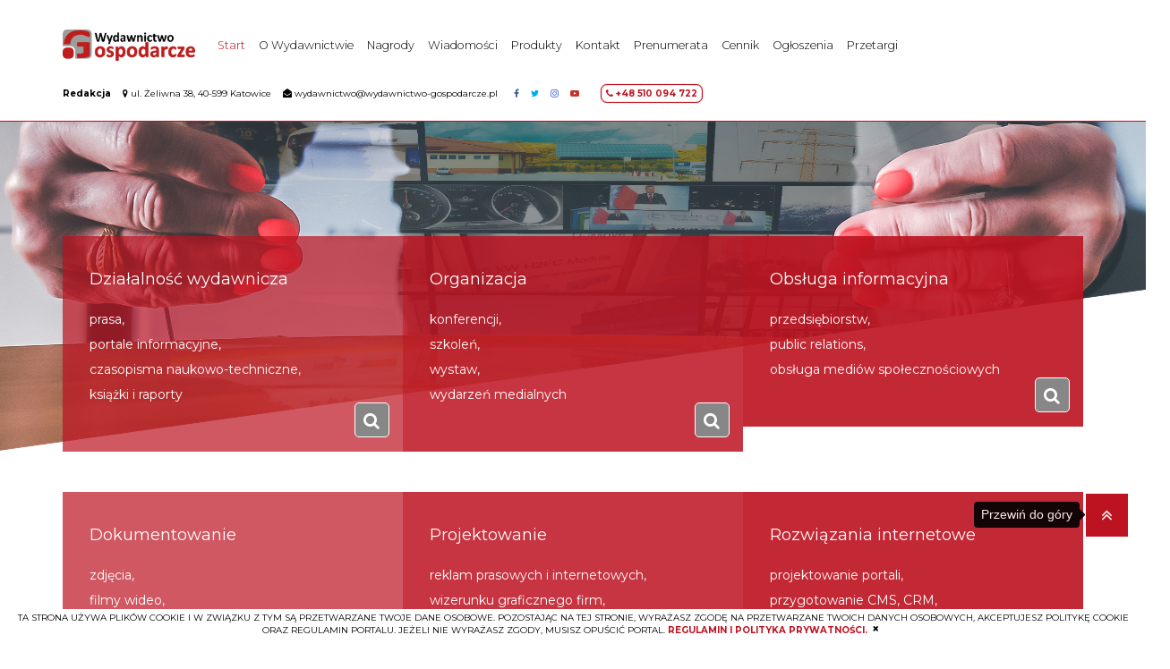

--- FILE ---
content_type: text/html; charset=UTF-8
request_url: https://wydawnictwo-gospodarcze.pl/
body_size: 7667
content:


<!DOCTYPE html>
<html lang="en">
<head>
<title>Wydawnictwo Gospodarcze Sp z o.o.</title>
<meta charset="utf-8">
<meta http-equiv="X-UA-Compatible" content="IE=edge">
<meta name="robots" content="index, follow" />
<meta content="wydawnictwo-gospodarcze.pl - Wydawnictwo Gospodarcze, wcześniej Wydawnictwo Górnicze, wyspecjalizowane jest we wszechstronnym opracowywaniu wszelkich publikacji książkowych lub czasopism zarówno tych o wysokim poziomie merytorycznym, przede wszystkim z zakresu górnictwa, jak i publikacji o charakterze popularnonaukowym. Redaguje i prowadzi portale branżowe." name="description">
<meta name="keywords" content="Wydawnictwo Gospodarcze, Wydawnictwo Górnicze, Katowice, Śląsk, prasa, media, książki, kalendarze, edycja, wydawanie, publikacje, portale, branżowe">

<meta http-equiv="Cache-Control" content="no-cache, no-store, must-revalidate" />
<meta http-equiv="Pragma" content="no-cache" />
<meta http-equiv="Expires" content="-1" />

<base href="https://wydawnictwo-gospodarcze.pl">
<link rel="shortcut icon" href="./img/favicon.png" type="image/x-icon"/>
<meta name="viewport" content="width=device-width, initial-scale=1">
<link rel="stylesheet" type="text/css" href="./styles/bootstrap-4.1.2/bootstrap.min.css">
<link href="./plugins/font-awesome-4.7.0/css/font-awesome.min.css" rel="stylesheet" type="text/css">
<link rel="stylesheet" type="text/css" href="./plugins/OwlCarousel2-2.2.1/owl.carousel.css">
<link rel="stylesheet" type="text/css" href="./plugins/OwlCarousel2-2.2.1/owl.theme.default.css">
<link rel="stylesheet" type="text/css" href="./plugins/OwlCarousel2-2.2.1/animate.css">
<link href="./plugins/colorbox/colorbox.css" rel="stylesheet" type="text/css">
<link rel="stylesheet" type="text/css" href="./styles/main_styles.css?v=5.6">
<link rel="stylesheet" type="text/css" href="./styles/responsive.css?v=1.8">


<script src="./js/jquery-3.2.1.min.js"></script>
<link rel="stylesheet" href="./styles/jquery.fancybox.css?v=1.4" />
<script src="./js/jquery.fancybox.js"></script>
<script async src="https://pagead2.googlesyndication.com/pagead/js/adsbygoogle.js"></script>

<style>
.modal-open .modal {
    display: flex!important;
    align-items: center!important;
    .modal-dialog {
        flex-grow: 1;
    }
}
.modal-content {
background: none;
border: none;
margin: none;
text-align: center;
}
</style>
<style>
.fancybox-navigation .fancybox-button {
    height: 38px;
    opacity: 1;
    padding: 6px;
    position: absolute !important;
    top: 50% !important;
    z-index: 9999 !important;
    width: 38px;
    display: none;
}
.fancybox-content {
	min-width: 75%;
}
</style>
<style>
.popupDiv {
/*margin: 15px !important;*/
height: 100%;
box-sizing: border-box !important;
}
.popupDiv > div {
/*text-transform: uppercase;*/
}
</style>
<style>
.alert-dismissible .close {
color: #000 !important;
}
.boxes {
margin-top: -180px;
}
.about_container {
margin-top: 80px;
}
.blog {
margin-top: 80px;
}
#covid {
display: none;
	border-radius: 7px;
	border: solid 1px #bd1220;
	background-color: #bd1220;
	box-sizing: border-box !important;
	box-shadow: 0 0 1px 0 #bd1220 inset, 0 0 1px 0 #bd1220; padding: 2px 5px 2px 5px; margin-top: 3px;
	font-weight: bold;
}
.cookie-message {
    text-transform: uppercase;
    padding: 5px;
    font-size: 10px;
    line-height: 10px;
}
.back-to-top {
    cursor: pointer;
    position: fixed;
    bottom: 50px;
    right: 20px;
    background-color: #bd1220;
    color: #fff !important;
    z-index: 999999 !important;
    border-radius: 0px !important;
    -webkit-border-radius: 0px !important;
}
@media only screen and (max-width: 991px) {
	.alert {
	margin-bottom: 0px !important;
	}
	.alert_text {
	margin-bottom: 0px !important;
	padding-right: 15px !important;
	}
	#alert-box {
	width: 100%;
	background-color: lightgray !important;
	border-radius: 0px !important;
	border: none !important;
	padding: 10px 10px !important;
	}
	.alert-text {
	font-size: 8px; color: #000;
	line-height: 150%;
	margin-bottom: 0px !important;
	padding-right: 25px !important;
	}
	.alert-dismissible {
	padding: .75rem 1.25rem !important;
	}
	.alert-dismissible .close {
	position: absolute;
	top: 0;
	right: 0;
	padding: 5px;
	color: #000 !important;
	}
	#covid {
	margin-top: 3px;
	margin-left: 10px;
	/*float: left;*/
	}
	.back-to-top {
	bottom: 120px;
	}
	.footer {
				padding-bottom: 140px;
			}
}
@media only screen and (min-width: 992px) {
	#alert-box {
	width: 100%; background-color: lightgray !important;
	border-radius: 0px !important;
	border: none !important;
	margin-bottom: 0px;
	padding: 10px 10px !important;
	}
	.alert-text {
	font-size: 10px; color: #000;
	margin-bottom: 0px !important;
	padding-right: 25px !important;
	}
	#covid {
	margin-top: 3px;
	float: right;
	}
	.footer {
				padding-bottom: 50px;
			}
}
@media only screen and (max-width: 768px) {
	.boxes {
	margin-top: -320px !important;
	}
	.phone-header {
	margin-top: 1rem!important;
	margin-left: 0rem !important;
	}
}

.portfolio-thumb {
width: 100px; height: auto; border: 1px solid lightgray; float: left; padding: 2px; box-sizing: border-box; margin-bottom: 5px; margin-right: 5px;
}
.about_container {
	margin-top: 10px !important;
	}
</style>
<script>
	$(document).ready(function(){
	    $(window).scroll(function () {
		    if ($(this).scrollTop() > 50) {
			$('#back-to-top').fadeIn();
		    } else {
			$('#back-to-top').fadeOut();
		    }
		});
		// scroll body to 0px on click
		$('#back-to-top').click(function () {
		    $('#back-to-top').tooltip('hide');
		    $('body,html').animate({
			scrollTop: 0
		    }, 800);
		    return false;
		});
		
		$('#back-to-top').tooltip('show');

	});
	</script>
<script>
function showCovidInfoButton() {
	var x = document.getElementById("covid");

	
	x.style.display = "inline-block";
	x.className += "animated fadeInUp";
	
	document.cookie = 'covid=showCovidInfoButton; path=/';
	$('.boxes').css('margin-top','-270px');
	$('.about_container ').css('margin-top','0px');
	$('.blog ').css('margin-top','0px');
} 
</script>
<script>
function hideCovidInfoButton() {
	var x = document.getElementById("covid");

	
	x.style.display = "none";
	document.cookie = 'covid=hideCovidInfoButton; path=/';
	location.reload();
	
} 
</script>
<link href='./vendor/nprogress/nprogress.css' rel='stylesheet' />
<script src='./vendor/nprogress/nprogress.js'></script>
<script data-ad-client="ca-pub-8490388553957320" async src="https://pagead2.googlesyndication.com/pagead/js/adsbygoogle.js"></script>
</head>

<body>

<script>
	$('body').show();
	$('.version').text(NProgress.version);
	NProgress.start();
	setTimeout(function() { NProgress.done(); $('.fade').removeClass('out'); }, 1000);

	$("#b-0").click(function() { NProgress.start(); });
	$("#b-40").click(function() { NProgress.set(0.4); });
	$("#b-inc").click(function() { NProgress.inc(); });
	$("#b-100").click(function() { NProgress.done(); });
</script>
<script>
$(document).ready(function() {
    $(".gallery a").fancybox({
    fitToView: false,
        minHeight: 0,
        minWidth: 0
    });
});

</script>
<style>
.adsbygoogle {
display: none !important;
}
</style>


<div class="super_container">
	
	<!-- Header -->

	<header class="header">
		<div class="container">
			<div class="row animated fadeInLeft">
				<div class="col">
				
					<div class="header_content d-flex flex-row align-items-center justify-content-start trans_400">
						<a href="./">
							<div class="logo d-flex flex-row align-items-center justify-content-start"><img style="height: 35px;" src="/img/logo.png" alt=""></div>
						</a>
						<nav class="main_nav">
							<ul class="d-flex flex-row align-items-center justify-content-start">
								<li class="active"><a href="/">Start</a></li>
								
																		
										<li class=" ">
																																	
											<a  href="/o-wydawnictwie">O&nbsp;Wydawnictwie</a>
											
																					</li>
																				
										<li class=" ">
																																	
											<a  href="/nagrody">Nagrody</a>
											
																					</li>
																				
										<li class=" ">
																																	
											<a  href="/wiadomosci">Wiadomości</a>
											
																					</li>
																				
										<li class=" ">
																																	
											<a  href="/produkty">Produkty</a>
											
																					</li>
																				
										<li class=" ">
																																	
											<a  href="/kontakt">Kontakt</a>
											
																					</li>
																				
										<li class=" ">
																																	
											<a  href="/prenumerata">Prenumerata</a>
											
																					</li>
																				
										<li class=" ">
																																	
											<a  href="/cennik">Cennik</a>
											
																					</li>
																				
										<li class=" ">
																																	
											<a  href="/ogloszenia">Ogłoszenia</a>
											
																					</li>
																				
										<li class=" ">
																																	
											<a  target="_blank" href="http://nettg.pl/przetargi">Przetargi</a>
											
																					</li>
																	</ul>
						</nav>
						
						
						
					</div>
					<div style="color: #000; position: relative; top: -20px; margin-top: 10px;font-size: 10px;">
						<ul style="display: inline;">
							<li style="display: inline; margin-right: 10px;"><strong>Redakcja</strong></li>
							<li style="display: inline; margin-right: 10px;"><i class="fa fa-map-marker"></i> ul. Żeliwna 38, 40-599 Katowice</li>
							<li style="display: inline; margin-right: 10px;"><i class="fa fa-envelope-open"></i> wydawnictwo@wydawnictwo-gospodarcze.pl</li>
							<li style="display: inline-block;">
												<a style="color: #3b5998; margin: 0px 5px 0px 5px;" data-placement="bottom" href="http://facebook.com/nettg/" title="Facebook"><i class="fa fa-facebook" aria-hidden="true"></i></a>
											</li>
											<li style="display: inline-block; margin: 0px 5px 0px 5px;">
												<a style="color: #00acee" data-placement="bottom" href="https://twitter.com/nettgpl" title="Twitter"><i class="fa fa-twitter" aria-hidden="true"></i></a>
											</li>
											<li style="display: inline-block;">
												<a style="color: #405DE6; margin: 0px 5px 0px 5px;" data-placement="bottom" href="https://www.instagram.com/nettg.pl/" title="instagram"><i class="fa fa-instagram" aria-hidden="true"></i>
												</a>
											</li>
											<li style="display: inline-block;">
												<a style="color: #c4302b; margin: 0px 5px 0px 5px;" data-placement="bottom" href="http://youtube.com/user/nettgpl" title="Youtube"><i class="fa fa-youtube-play" aria-hidden="true"></i>
												</a>
											</li>
											<li class="ml-3 phone-header" style="display: inline-block; border-radius: 7px;
	border: solid 1px #bd1220;
	box-sizing: border-box !important;
	box-shadow: 0 0 1px 0 #bd1220 inset, 0 0 1px 0 #bd1220; padding: 2px 5px 2px 5px; margin-top: 3px; font-weight: bold;">
												<a style="color: #FFF; cursor: pointer;"> 
												<i class="fa fa-phone" style="color: #bd1220" aria-hidden="true"></i>
												<div style="display: inline-block; color: #bd1220">+48 510 094 722</div>
												</a>
											</li>
											<li id="covid">
											<a style="color: #FFF; cursor: pointer;" onclick="hideCovidInfoButton();" title="pokaż powiadomienie dot. Covid-19">COVID-19 INFO</a>
											</li>
							
						</div>				
											
							
							
						</ul>
																							</div>
					
				</div>
				
			</div>
			
		</div>
	</header>

	<!-- Hamburger -->
	
	<div class="hamburger_bar trans_400 d-flex flex-row align-items-center justify-content-start animated fadeIn">
		<div class="hamburger">
			<div class="menu_toggle d-flex flex-row align-items-center justify-content-start">
				<span>menu</span>
				<div class="hamburger_container">
					<div class="menu_hamburger">
						<div class="line_1 hamburger_lines" style="transform: matrix(1, 0, 0, 1, 0, 0);"></div>
						<div class="line_2 hamburger_lines" style="visibility: inherit; opacity: 1;"></div>
						<div class="line_3 hamburger_lines" style="transform: matrix(1, 0, 0, 1, 0, 0);"></div>
					</div>
				</div>
			</div>
		</div>
	</div>

	<!-- Menu -->

	<div class="menu trans_800">
		<div class="menu_content d-flex flex-column align-items-center justify-content-center text-center">
			<ul>
														
										<li class=" ">
																																	
											<a href="/o-wydawnictwie">O&nbsp;Wydawnictwie</a>
											
																					</li>
														
										<li class=" ">
																																	
											<a href="/nagrody">Nagrody</a>
											
																					</li>
														
										<li class=" ">
																																	
											<a href="/wiadomosci">Wiadomości</a>
											
																					</li>
														
										<li class=" ">
																																	
											<a href="/produkty">Produkty</a>
											
																					</li>
														
										<li class=" ">
																																	
											<a href="/kontakt">Kontakt</a>
											
																					</li>
														
										<li class=" ">
																																	
											<a href="/prenumerata">Prenumerata</a>
											
																					</li>
														
										<li class=" ">
																																	
											<a href="/cennik">Cennik</a>
											
																					</li>
														
										<li class=" ">
																																	
											<a href="/ogloszenia">Ogłoszenia</a>
											
																					</li>
														
										<li class=" ">
																																	
											<a href="http://nettg.pl/przetargi">Przetargi</a>
											
																					</li>
							</ul>
		</div>
		<div class="menu_phone d-flex flex-row align-items-center justify-content-start">
			<i class="fa fa-phone" aria-hidden="true"></i>
				<span style="color: #bd1220">+48 510 094 722</span>
		</div>
		
		
	</div>
	
	

	

	

	

	

	<!-- Home -->

	<div class="home">
		<div class="background_image animated fadeIn" style="animation-delay: 0.25s; background-image:url(images/bg-home-3.jpg)"></div>
		<div class="overlay"></div>
		
	</div>

	<!-- Boxes -->

	<div class="boxes" style="margin-top: -240px;">
	
		<div class="container">
			<div class="row mb-4 pb-3">
	<div class="col">
		<div class="boxes_container d-flex flex-lg-row flex-column align-items-start justify-content-start">
			
			<div class="box animated fadeInDown">
				<div class="box_title">
					Działalność wydawnicza
				</div>
				<div class="box_text">
					<p>
                      prasa,<br />
                      portale informacyjne,<br />
                      czasopisma naukowo-techniczne,<br />
                      książki i raporty
                  	</p>
				</div>
				<div class="box_link_container">
					<a href="/dzialalnosc-wydawnicza" style="width: 50px; display: inline-block">
					<div class="box_link d-flex flex-column align-items-center justify-content-center trans_200">
						<div style="border: 1px solid #FFF">
							<i aria-hidden="true" class="fa fa-search" title="czytaj więcej"></i>
						</div>
					</div></a>
				</div>
			</div>
			<div class="box animated fadeInDown" style="animation-delay: .25s;">
				<div class="box_title">
					Organizacja
				</div>
				<div class="box_text">
					<p>
                      konferencji,<br />
                      szkoleń,<br /> 
                      wystaw,<br />
                      wydarzeń medialnych
                  	</p>
				</div>
				<div class="box_link_container">
					<a href="/organizacja" style="width: 50px; display: inline-block">
					<div class="box_link d-flex flex-column align-items-center justify-content-center trans_200">
						<div style="border: 1px solid #FFF">
							<i aria-hidden="true" class="fa fa-search" title="czytaj więcej"></i>
						</div>
					</div></a>
				</div>
			</div>
			<div class="box animated fadeInDown" style="animation-delay: .50s;">
				<div class="box_title">
					Obsługa informacyjna
				</div>
				<div class="box_text">
					<p>
                      przedsiębiorstw,<br />
                      public relations,<br />
                      obsługa mediów społecznościowych
					</p>
				</div>
				<div class="box_link_container">
					<a href="/obsluga-informacyjna" style="width: 50px; display: inline-block">
					<div class="box_link d-flex flex-column align-items-center justify-content-center trans_200">
						<div style="border: 1px solid #FFF">
							<i aria-hidden="true" class="fa fa-search" title="czytaj więcej"></i>
						</div>
					</div></a>
				</div>
			</div>
		</div>
		<div>
			<br>
		</div>
		<div class="mt-4 boxes_container d-flex flex-lg-row flex-column align-items-start justify-content-start">
			<div class="box animated fadeInDown" style="animation-delay: .75s;">
				<div class="box_title">
					Dokumentowanie
				</div>
				<div class="box_text">
					<p>
					zdjęcia,<br />
					filmy wideo,<br />
					nagrania dźwiękowe,<br /> 
					prezentacja na portalach
                  	</p>
				</div>
				<div class="box_link_container">
					<a href="/dokumentowanie" style="width: 50px; display: inline-block">
					<div class="box_link d-flex flex-column align-items-center justify-content-center trans_200">
						<div style="border: 1px solid #FFF">
							<i aria-hidden="true" class="fa fa-search" title="czytaj więcej"></i>
						</div>
					</div></a>
				</div>
			</div>
			<div class="box animated fadeInDown" style="animation-delay: 1.0s;">
				<div class="box_title">
					Projektowanie
				</div>
				<div class="box_text">
					<p>
                      reklam prasowych i internetowych,<br />
                      wizerunku graficznego firm,<br />
                      wizytówek i teczek firmowych
                  	</p>
				</div>
				<div class="box_link_container">
					<a href="/projektowanie" style="width: 50px; display: inline-block">
					<div class="box_link d-flex flex-column align-items-center justify-content-center trans_200">
						<div style="border: 1px solid #FFF">
							<i aria-hidden="true" class="fa fa-search" title="czytaj więcej"></i>
						</div>
					</div></a>
				</div>
			</div>
			<div class="box animated fadeInDown" style="animation-delay: 1.25s;">
				<div class="box_title">
					Rozwiązania internetowe
				</div>
				<div class="box_text">
					<p>
                      projektowanie portali,<br />
                      przygotowanie CMS, CRM,<br />
                      tworzenie systemów HR</p>
				</div>
				<div class="box_link_container">
					<a href="/rozwiazania-internetowe" style="width: 50px; display: inline-block">
					<div class="box_link d-flex flex-column align-items-center justify-content-center trans_200">
						<div style="border: 1px solid #FFF">
							<i aria-hidden="true" class="fa fa-search" title="czytaj więcej"></i>
						</div>
					</div></a>
				</div>
			</div>
		</div>
	</div>
</div>		</div>

		<div class="container" style="margin-top: 0px;">
			<div style="padding: 15px; background-color: rgba(255,255,255,0.5);">
				<div class="row">
					<div class="col-12 col-lg-6">
						<div style="padding: 15px;">
							<div style="margin-bottom: 15px;">
							<h6>W tym tygodniu w <span class="highlight">Trybunie Górniczej</span>:</h6>
							</div>
									<ul class="link-list black">
																				
											<li>
												<a target="_blank" href="https://nettg.pl/gornictwo/218221/wylicytuj-zjazd-do-serca-kopalni-i-bryle-wegla-z-wujka-gornictwo-gra-z-wosp">
												<i class="icon-chevron-right"></i> <img src="https://nettg.pl/img/favicon.png" style="height: 15px; margin-top: -3px;"> Wylicytuj zjazd do serca kopalni i bryłę węgla z Wujka. Górnictwo gra z WOŚP 
												</a>
											
											</li>
										
																				
											<li>
												<a target="_blank" href="https://nettg.pl/gornictwo/218218/budzet-wfosigw-katowice-2026-cwierc-miliard-zlotych-na-transformacje-slaska">
												<i class="icon-chevron-right"></i> <img src="https://nettg.pl/img/favicon.png" style="height: 15px; margin-top: -3px;"> Budżet WFOŚiGW Katowice 2026: Ćwierć miliard złotych na transformację Śląska 
												</a>
											
											</li>
										
																				
											<li>
												<a target="_blank" href="https://nettg.pl/gornictwo/218197/kolejna-tura-rozmow-o-planie-naprawczym-dla-jsw-to-ostatnia-szansa-na-porozumienie">
												<i class="icon-chevron-right"></i> <img src="https://nettg.pl/img/favicon.png" style="height: 15px; margin-top: -3px;"> Kolejna tura rozmów o planie naprawczym dla JSW. To ostatnia szansa na porozumienie? 
												</a>
											
											</li>
										
																				
											<li>
												<a target="_blank" href="https://nettg.pl/gornictwo/218099/towarzystwo-milosnikow-orzegowa-z-przytupem-wkroczylo-w-nowy-2026-rok">
												<i class="icon-chevron-right"></i> <img src="https://nettg.pl/img/favicon.png" style="height: 15px; margin-top: -3px;"> Ambasador z Orzegowa. Droga z Ekstraklasy do Bundesligi 
												</a>
											
											</li>
										
																				
											<li>
												<a target="_blank" href="https://nettg.pl/gornictwo/218103/druzyna-pozarnicza-kopalni-piast-ziemowit-wywalczyla-miejsce-na-podium-w-prestizowych-zawodach">
												<i class="icon-chevron-right"></i> <img src="https://nettg.pl/img/favicon.png" style="height: 15px; margin-top: -3px;"> Drużyna pożarnicza kopalni Piast-Ziemowit wywalczyła miejsce na podium w prestiżowych zawodach 
												</a>
											
											</li>
										
																				
											<li>
												<a target="_blank" href="https://nettg.pl/gornictwo/218104/jacek-korski-po-ludzku-zal-mi-pracownikow-tej-kopalni-choc-przyjeli-reguly-tej-gry">
												<i class="icon-chevron-right"></i> <img src="https://nettg.pl/img/favicon.png" style="height: 15px; margin-top: -3px;"> Jacek Korski: Po ludzku żal mi pracowników tej kopalni, choć przyjęli reguły tej gry 
												</a>
											
											</li>
										
																				
											<li>
												<a target="_blank" href="https://nettg.pl/gornictwo/217951/pieniadze-na-kopalnie-skoncza-sie-w-polowie-roku-trudne-miesiace-przed-spolkami-gorniczymi">
												<i class="icon-chevron-right"></i> <img src="https://nettg.pl/img/favicon.png" style="height: 15px; margin-top: -3px;"> Pieniądze na kopalnie skończą się w połowie roku? Trudne miesiące przed spółkami górniczymi 
												</a>
											
											</li>
										
																				
											<li>
												<a target="_blank" href="https://nettg.pl/gornictwo/217948/250-tysiecy-zlotych-za-odejscie-z-kopalni-ta-kwota-moglaby-przekonac-do-skorzystania-z-odpraw">
												<i class="icon-chevron-right"></i> <img src="https://nettg.pl/img/favicon.png" style="height: 15px; margin-top: -3px;"> 250 tysięcy złotych za odejście z kopalni? Ta kwota mogłaby przekonać do skorzystania z odpraw 
												</a>
											
											</li>
										
																				
											<li>
												<a target="_blank" href="https://nettg.pl/gornictwo/217960/modernizacja-walow-wisly-i-gostynki-nfosigw-dofinansuje-kluczowe-inwestycje-w-bieruniu-i-tychach">
												<i class="icon-chevron-right"></i> <img src="https://nettg.pl/img/favicon.png" style="height: 15px; margin-top: -3px;"> Modernizacja wałów Wisły i Gostynki. NFOŚiGW dofinansuje kluczowe inwestycje w Bieruniu i Tychach 
												</a>
											
											</li>
										
																				
											<li>
												<a target="_blank" href="https://nettg.pl/gornictwo/217958/wody-kopalniane-bardziej-slone-niz-baltyk-miliardy-na-ratunek-dla-polskich-rzek">
												<i class="icon-chevron-right"></i> <img src="https://nettg.pl/img/favicon.png" style="height: 15px; margin-top: -3px;"> Wody kopalniane bardziej słone niż Bałtyk? Miliardy na ratunek dla polskich rzek 
												</a>
											
											</li>
										
																				
											<li>
												<a target="_blank" href="https://nettg.pl/gornictwo/210372/zwyczaje-bozonarodzeniowe-na-slasku-sa-wyjatkowo-zroznicowane">
												<i class="icon-chevron-right"></i> <img src="https://nettg.pl/img/favicon.png" style="height: 15px; margin-top: -3px;"> Wokół świątecznego stołu. Zwyczaje bożonarodzeniowe i tradycje są dla nas bardzo ważne 
												</a>
											
											</li>
										
																			</ul>
						</div>			
					</div>	
					<div class="col-12 col-lg-6">
						<div style="padding: 15px;">	
							<div style="margin-bottom: 15px;">
							<h6>Czytaj <span class="highlight">Trybunę Górniczą</span>:</h6>
							</div>
									
								<div class="row">
																	
									<div class="col-lg-4 col-12">
									<a title="Trybuna Górnicza NR 03/2026" target="_blank" href="https://nettg.pl/premium/"><img src="https://nettg.pl/tmp/uploads/newspaper/2026/crop-300-400/03.jpg" style="width: 100%; border: 1px solid lightgray; margin-top: 5px;"></a>
									</div>
									
																	
									<div class="col-lg-4 col-12">
									<a title="Trybuna Górnicza NR 02/2026" target="_blank" href="https://nettg.pl/premium/"><img src="https://nettg.pl/tmp/uploads/newspaper/2026/crop-300-400/02.jpg" style="width: 100%; border: 1px solid lightgray; margin-top: 5px;"></a>
									</div>
									
																	
									<div class="col-lg-4 col-12">
									<a title="Trybuna Górnicza NR 1/2026" target="_blank" href="https://nettg.pl/premium/"><img src="https://nettg.pl/tmp/uploads/newspaper/2026/crop-300-400/1.jpg" style="width: 100%; border: 1px solid lightgray; margin-top: 5px;"></a>
									</div>
									
																</div>
								<div style="margin-top: 10px;">
								<h6><a target="_blank" href="https://nettg.pl/archiwum-tg">Wszystkie numery Trybuny Górniczej</a></h6>
								</div>
						</div>		
					</div>
				</div>
			</div>				
		</div>
		
		<div class="container">
			<div class="row">
				<div class="col-12 mb-3">
					<!-- 2021_wydawnictwo-gospodarcze.pl - news - col-12 (1170x200) -->
					<ins class="adsbygoogle"
					style="display:inline-block;width:100%;height:200px"
					data-ad-client="ca-pub-8490388553957320"
					data-ad-slot="7900775168"></ins>
					<script>
					(adsbygoogle = window.adsbygoogle || []).push({});
					</script>
				</div>
			</div>
		</div>	
				
			
		</div>	
	</div>
<!-- Footer -->

	<footer class="footer">
		<div class="container">
			<div class="row">
				<div class="col-lg-12">
					<div class="footer_container">
						<div class="footer_content">
							
							<nav class="footer_nav">
								<ul class="d-flex flex-sm-row flex-column align-items-sm-start align-items-center justify-content-center">
																		
										<li class=" ">
																																	
											<a href="/o-wydawnictwie">O&nbsp;Wydawnictwie</a>
											
																					</li>
																				
										<li class=" ">
																																	
											<a href="/nagrody">Nagrody</a>
											
																					</li>
																				
										<li class=" ">
																																	
											<a href="/wiadomosci">Wiadomości</a>
											
																					</li>
																				
										<li class=" ">
																																	
											<a href="/produkty">Produkty</a>
											
																					</li>
																				
										<li class=" ">
																																	
											<a href="/kontakt">Kontakt</a>
											
																					</li>
																				
										<li class=" ">
																																	
											<a href="/prenumerata">Prenumerata</a>
											
																					</li>
																				
										<li class=" ">
																																	
											<a href="/cennik">Cennik</a>
											
																					</li>
																				
										<li class=" ">
																																	
											<a href="/ogloszenia">Ogłoszenia</a>
											
																					</li>
																				
										<li class=" ">
																																	
											<a href="http://nettg.pl/przetargi">Przetargi</a>
											
																					</li>
																		</ul>
							</nav>
							<div class="newsletter_container">
								<div class="row">
									<div class="col-lg-6">
									<div>Wydawnictwo Gospodarcze Sp. z o.o.</div>
									<div><small>(dawniej Wydawnictwo Górnicze Sp. z o.o.)</small></div>
									<div>ul. Żeliwna 38</div>
									<div>40-599 Katowice</div>
									<div>+48 510 094 722</div>
									<div>wydawnictwo@wydawnictwo-gospodarcze.pl</div>
									<div>NIP 9540006146</div><br /><br />
									Grupa Kapitałowa <a href="http://www.holdingkw.pl/" target="_blank"><img style="height: 45px; " src="https://wydawnictwo-gospodarcze.pl/img/holding_kw.png"></a>
									<br /><br />
									

									
									</div>
									<div class="col-lg-6">
									<iframe src="https://www.google.com/maps/embed?pb=!1m18!1m12!1m3!1d3281.4240375787117!2d18.99410897727153!3d50.25938927155635!2m3!1f0!2f0!3f0!3m2!1i1024!2i768!4f13.1!3m3!1m2!1s0x4716ce6b87b9393d%3A0x27f59365ea8238ab!2s%C5%BBeliwna%2038%2C%2040-599%20Katowice!5e1!3m2!1spl!2spl!4v1766075746878!5m2!1spl!2spl" width="100%" height="200" frameborder="0" style="border:0;" allowfullscreen="" aria-hidden="false" tabindex="0"></iframe>
									</div>
								</div>
								<div class="row">
								<div class="col-lg-12 mb-3" style="margin-top: 10px;">
								<!-- 2021_wydawnictwo-gospodarcze.pl - news - col-12 (1170x200) #2 -->
								<ins class="adsbygoogle"
								style="display:inline-block;width:100%;height:200px"
								data-ad-client="ca-pub-8490388553957320"
								data-ad-slot="2237384944"></ins>
								<!--<script>
								(adsbygoogle = window.adsbygoogle || []).push({});
								</script>
								</div>-->
								
								<div class="col-lg-12 text-center">
								© Wydawnictwo Gospodarcze Sp. z o.o. 2020
								</div>
								</div>
								<a id="back-to-top" href="#" class="btn btn-lg back-to-top hidden-print" style="bottom: 120px;" role="button" title="Przewiń do góry" data-toggle="tooltip" data-placement="left"><i class="fa fa-angle-double-up"></i></a>
							</div>
							
						</div>
						
					</div>
				</div>
			</div>
		</div>
	</footer>
											<div class="row no-gutters" id="cookiealertbox" style="position: fixed; bottom: 0px; width: 100%; z-index: 999; padding: 0px; text-align: center;">
											<div class="col-lg-12 col-12">
											<div class="alert alert-warning alert-dismissible cookie-container" role="alert" style="margin-left: auto; margin-right: auto; margin-bottom: 0px; background-color: #FFF !important; color: #000; border: none; border-radius: 0px; padding: 0px; margin-top: 0px; margin-bottom: 0px; box-sizing: border-box !important; ">
												<div class="cookie-message">TA STRONA UŻYWA PLIKÓW COOKIE I W ZWIĄZKU Z TYM SĄ PRZETWARZANE TWOJE DANE OSOBOWE. POZOSTAJĄC NA TEJ STRONIE, WYRAŻASZ ZGODĘ NA PRZETWARZANE TWOICH DANYCH OSOBOWYCH,
												AKCEPTUJESZ POLITYKĘ COOKIE ORAZ REGULAMIN PORTALU. JEŻELI NIE WYRAŻASZ ZGODY, MUSISZ OPUŚCIĆ PORTAL. <a style="color: #bd1220; font-weight: bold;" href="/regulamin">REGULAMIN I POLITYKA PRYWATNOŚCI.</a><button style="font-size: 14px; padding: 0px 5px 5px 5px; float: none; position: relative; top: 0px; color: #bd1220; opacity: 1.0; font-weight: bold;" type="button" class="close" data-dismiss="alert" id="dismissal" onclick="setCookie()">&times;</button></div>
											</div>
											</div>
										</div>
										
								</div>
<script>
	function setCookie() {
		var CookieDate = new Date;
		CookieDate.setFullYear(CookieDate.getFullYear( ) + 10);
		document.cookie = 'aboutVisitSite=siteVisited; expires=' + CookieDate.toGMTString( ) + ';path=/';
		$(".footer").animate({
			padding: "20px"
		}, 500 );
		$(".back-to-top").animate({
			bottom: "50px"
		}, 500 );
	}
</script>


<script src="./styles/bootstrap-4.1.2/popper.js"></script>
<script src="./styles/bootstrap-4.1.2/bootstrap.min.js"></script>
<script src="./plugins/greensock/TweenMax.min.js"></script>
<script src="./plugins/greensock/TimelineMax.min.js"></script>
<script src="./plugins/scrollmagic/ScrollMagic.min.js"></script>
<script src="./plugins/greensock/animation.gsap.min.js"></script>
<script src="./plugins/greensock/ScrollToPlugin.min.js"></script>
<script src="./plugins/OwlCarousel2-2.2.1/owl.carousel.js"></script>
<script src="./plugins/easing/easing.js"></script>
<script src="./plugins/parallax-js-master/parallax.min.js"></script>
<script src="./plugins/colorbox/jquery.colorbox-min.js"></script>
<script src="./js/custom.js"></script>

<!-- Google tag (gtag.js) -->
<script async src="https://www.googletagmanager.com/gtag/js?id=G-MB6NGLHCR8"></script>
<script>
  window.dataLayer = window.dataLayer || [];
  function gtag(){dataLayer.push(arguments);}
  gtag('js', new Date());

  gtag('config', 'G-MB6NGLHCR8');
</script>
</body>
</html>


--- FILE ---
content_type: text/html; charset=utf-8
request_url: https://www.google.com/recaptcha/api2/aframe
body_size: 258
content:
<!DOCTYPE HTML><html><head><meta http-equiv="content-type" content="text/html; charset=UTF-8"></head><body><script nonce="Dy5Urbq-mP-8xw0Ni38gxQ">/** Anti-fraud and anti-abuse applications only. See google.com/recaptcha */ try{var clients={'sodar':'https://pagead2.googlesyndication.com/pagead/sodar?'};window.addEventListener("message",function(a){try{if(a.source===window.parent){var b=JSON.parse(a.data);var c=clients[b['id']];if(c){var d=document.createElement('img');d.src=c+b['params']+'&rc='+(localStorage.getItem("rc::a")?sessionStorage.getItem("rc::b"):"");window.document.body.appendChild(d);sessionStorage.setItem("rc::e",parseInt(sessionStorage.getItem("rc::e")||0)+1);localStorage.setItem("rc::h",'1769222470681');}}}catch(b){}});window.parent.postMessage("_grecaptcha_ready", "*");}catch(b){}</script></body></html>

--- FILE ---
content_type: text/css
request_url: https://wydawnictwo-gospodarcze.pl/plugins/OwlCarousel2-2.2.1/owl.carousel.css
body_size: 583
content:
/**
 * Owl Carousel v2.2.1
 * Copyright 2013-2017 David Deutsch
 * Licensed under  ()
 */
/*
 *  Owl Carousel - Core
 */
.owl-carousel
{
    display: none;
    width: 100%;
    height: 100%;
    -webkit-tap-highlight-color: transparent;
    /* position relative and z-index fix webkit rendering fonts issue */
    position: relative;
    z-index: 1;
}
.owl-carousel .owl-stage
{
    position: relative;
    -ms-touch-action: pan-Y;
    width: 100%;
    height: 100%;
    -moz-backface-visibility: hidden;
    /* fix firefox animation glitch */
}
.owl-carousel .owl-stage:after
{
    content: ".";
    display: block;
    clear: both;
    visibility: hidden;
    line-height: 0;
    height: 0;
}
.owl-carousel .owl-stage-outer
{
    position: relative;
    overflow: hidden;
    width: 100%;
    height: 100%;
    /* fix for flashing background */
    -webkit-transform: translate3d(0px, 0px, 0px);
}
.owl-carousel .owl-wrapper,
.owl-carousel .owl-item
{
    -webkit-backface-visibility: hidden;
    -moz-backface-visibility: hidden;
    -ms-backface-visibility: hidden;
    -webkit-transform: translate3d(0, 0, 0);
    -moz-transform: translate3d(0, 0, 0);
    -ms-transform: translate3d(0, 0, 0);
}
.owl-carousel .owl-item
{
    position: relative;
    min-height: 1px;
    width: 100%;
    height: 100%;
    float: left;
    -webkit-backface-visibility: hidden;
    -webkit-tap-highlight-color: transparent;
    -webkit-touch-callout: none;
}
.owl-item
{
overflow: hidden !important;
height: 200px !important;
}	
.owl-carousel .owl-item img
{
    display: block;
    width: 100%;
}
.owl-carousel .owl-nav.disabled,
.owl-carousel .owl-dots.disabled
{
    display: block;
}
.owl-carousel .owl-nav .owl-prev,
.owl-carousel .owl-nav .owl-next,
.owl-carousel .owl-dot
{
    cursor: pointer;
    cursor: hand;
    -webkit-user-select: none;
    -khtml-user-select: none;
    -moz-user-select: none;
    -ms-user-select: none;
    user-select: none;
}
.owl-carousel.owl-loaded
{
    display: block;
}
.owl-carousel.owl-loading
{
    opacity: 0;
    display: block;
}
.owl-carousel.owl-hidden
{
    opacity: 0;
}
.owl-carousel.owl-refresh .owl-item
{
    visibility: hidden;
}
.owl-carousel.owl-drag .owl-item
{
    -webkit-user-select: none;
    -moz-user-select: none;
    -ms-user-select: none;
    user-select: none;
}
.owl-carousel.owl-grab
{
    cursor: move;
    cursor: grab;
}
.owl-carousel.owl-rtl
{
    direction: rtl;
}
.owl-carousel.owl-rtl .owl-item
{
    float: right;
}

/* No Js */
.no-js .owl-carousel
{
    display: block;
}

/*
 *  Owl Carousel - Animate Plugin
 */
.owl-carousel .animated
{
    animation-duration: 1000ms;
    animation-fill-mode: both;
}

.owl-carousel .owl-animated-in
{
    z-index: 0;
}

.owl-carousel .owl-animated-out
{
    z-index: 1;
}

.owl-carousel .fadeOut
{
    animation-name: fadeOut;
}

@keyframes fadeOut
{
    0%
    {
        opacity: 1;
    }
    100%
    {
        opacity: 0;
    }
}

/*
 * 	Owl Carousel - Auto Height Plugin
 */
.owl-height
{
    transition: height 500ms ease-in-out;
}

/*
 * 	Owl Carousel - Lazy Load Plugin
 */
.owl-carousel .owl-item .owl-lazy
{
    opacity: 0;
    transition: opacity 400ms ease;
}

.owl-carousel .owl-item img.owl-lazy
{
    transform-style: preserve-3d;
}

/*
 * 	Owl Carousel - Video Plugin
 */
.owl-carousel .owl-video-wrapper
{
    position: relative;
    height: 100%;
    background: #000;
}

.owl-carousel .owl-video-play-icon
{
    position: absolute;
    height: 80px;
    width: 80px;
    left: 50%;
    top: 50%;
    margin-left: -40px;
    margin-top: -40px;
    background: url("owl.video.play.png") no-repeat;
    cursor: pointer;
    z-index: 1;
    -webkit-backface-visibility: hidden;
    transition: transform 100ms ease;
}

.owl-carousel .owl-video-play-icon:hover
{
  -ms-transform: scale(1.3, 1.3);
  transform: scale(1.3, 1.3);
}

.owl-carousel .owl-video-playing .owl-video-tn,
.owl-carousel .owl-video-playing .owl-video-play-icon
{
    display: none;
}

.owl-carousel .owl-video-tn
{
    opacity: 0;
    height: 100%;
    background-position: center center;
    background-repeat: no-repeat;
    background-size: contain;
    transition: opacity 400ms ease;
}

.owl-carousel .owl-video-frame
{
    position: relative;
    z-index: 1;
    height: 100%;
    width: 100%;
}


--- FILE ---
content_type: text/css
request_url: https://wydawnictwo-gospodarcze.pl/plugins/OwlCarousel2-2.2.1/owl.theme.default.css
body_size: 1
content:
/**
 * Owl Carousel v2.2.1
 * Copyright 2013-2017 David Deutsch
 * Licensed under  ()
 */
/*
 * 	Default theme - Owl Carousel CSS File
 */
.owl-theme .owl-nav
{
    margin-top: 10px;
    text-align: center;
    -webkit-tap-highlight-color: transparent;
    z-index: 10000;
    background: none;
    padding: 20px;
    
}
.owl-theme .owl-nav [class*='owl-']
{
    color: #FFF;
    font-size: 14px;
    margin: 5px;
    padding: 4px 7px;
    background: #D6D6D6;
    display: inline-block;
    cursor: pointer;
    border-radius: 3px;
}
.owl-theme .owl-nav [class*='owl-']:hover
{
    background: #869791;
    color: #FFF;
    text-decoration: none;
}
.owl-theme .owl-nav .disabled
{
    opacity: 0.5;
    cursor: default;
}

.owl-theme .owl-nav.disabled + .owl-dots
{
    margin-top: 10px;
}

.owl-theme .owl-dots
{
    text-align: center;
    -webkit-tap-highlight-color: transparent;
}
.owl-theme .owl-dots .owl-dot
{
    display: inline-block;
    zoom: 1;
    *display: inline;
}
.owl-theme .owl-dots .owl-dot span
{
      width: 10px;
      height: 10px;
      margin: 5px 7px;
      background: #CFCFD0;
      display: block;
      -webkit-backface-visibility: visible;
      transition: opacity 200ms ease;
      border-radius: 30px;
}
.owl-theme .owl-dots .owl-dot.active span, .owl-theme .owl-dots .owl-dot:hover span
{
      background: #A19799;
}



--- FILE ---
content_type: text/css
request_url: https://wydawnictwo-gospodarcze.pl/styles/main_styles.css?v=5.6
body_size: 3754
content:
@charset "utf-8";
/* CSS Document */

/******************************

[Table of Contents]

1. Fonts
2. Body and some general stuff
3. Header
4. Menu
5. Home
6. Boxes
7. About
8. Testimonials
9. Gallery
10. Services
11. Blog
12. Footer


******************************/

/***********
1. Fonts
***********/

@import url('https://fonts.googleapis.com/css?family=Montserrat:200,300,400,500,600,700');

/*********************************
6. Contact
*********************************/

a {
    color: #000;
}
a:hover {
	color: gray;
}


.contact
{
	background: #FFFFFF;
	padding-top: 42px;
	padding-bottom: 100px;
}
.contact_logo .logo
{
	left: auto;
}
.contact_logo .logo > div
{
	color: #262626;
}
.contact_text
{
	margin-top: 30px;
}
.contact_list
{
	padding-left: 34px;
	margin-top: 51px;
	max-width: 230px;
}
.contact_list ul li:not(:last-of-type)
{
	margin-bottom: 26px;
}
.contact_list ul li > div:first-of-type > div
{
	width: 30px;
	font-size: 14px;
	font-weight: 400;
	color: #ff9711;
	line-height: 1.714;
}
.contact_list ul li > div:last-of-type
{
	font-size: 14px;
	font-weight: 400;
	color: #535353;
	line-height: 1.714;
}
.contact_title
{
	font-size: 24px;
	font-weight: 400;
	color: #262626;
	line-height: 0.75;
}
.contact_form_container
{
	margin-top: 45px;
}
.contact_input
{
	width: 100%;
	height: 52px;
	border: none;
	outline: none;
	background: #eff4f6;
	padding-left: 25px;
	border-left: solid 2px transparent;
}
.contact_input:focus,
.contact_input:hover
{
	border-left: solid 2px #ff9711;
}
.input_item
{
	margin-bottom: 17px;
}
.contact_input::-webkit-input-placeholder
{
	font-size: 12px !important;
	font-weight: 400 !important;
	font-style: italic;
	color: #bdbdbd !important;
}
.contact_input:-moz-placeholder
{
	font-size: 12px !important;
	font-weight: 400 !important;
	font-style: italic;
	color: #bdbdbd !important;
}
.contact_input::-moz-placeholder
{
	font-size: 12px !important;
	font-weight: 400 !important;
	font-style: italic;
	color: #bdbdbd !important;
} 
.contact_input:-ms-input-placeholder
{ 
	font-size: 12px !important;
	font-weight: 400 !important;
	font-style: italic;
	color: #bdbdbd !important;
}
.contact_input::input-placeholder
{
	font-size: 12px !important;
	font-weight: 400 !important;
	font-style: italic;
	color: #bdbdbd !important;
}
.contact_textarea
{
	padding-top: 15px;
	height: 190px;
}
.contact_button
{
	position: relative;
	border: none;
	outline: none;
	cursor: pointer;
	font-size: 16px;
	font-weight: 600;
	color: #FFFFFF;
	z-index: 1;
	margin-top: 17px;
}
.contact_button::before
{
	position: absolute;
	top: 0;
	left: 50%;
	-webkit-transform: translateX(-50%);
	-moz-transform: translateX(-50%);
	-ms-transform: translateX(-50%);
	-o-transform: translateX(-50%);
	transform: translateX(-50%);
	background: #ff9711;
	width: 130px;
	height: 100%;
	border-radius: 22px;
	z-index: -1;
	content: '';
	-webkit-transition: all 200ms ease;
	-moz-transition: all 200ms ease;
	-ms-transition: all 200ms ease;
	-o-transition: all 200ms ease;
	transition: all 200ms ease;
}
.contact_button:hover::before
{
	width: 100%;
}
.contact_map
{
	width: 100%;
	margin-top: 100px;
}
.map
{
	width: 100%;
}
.google_map
{
	width: 100%;
	height: 512px;
}
.map_container
{
	width: 100%;
	height: 100%;
	overflow: hidden;
}
#map
{
	width: 100%;
	height: calc(100% + 30px);
}

/*********************************
2. Body and some general stuff
*********************************/

/*** pagination number ***/
.pagination {
	display: block !important;
	width: 100%;
	max-width: 100%;
}
.pagination li {
	display: inline-block !important;
	float: left !important;
	margin-bottom: 5px;
}

.pagination-number {
	display: inline-block;
	background-color: lightgray;
	padding: 2px 10px;
	margin-right: 5px;
	border-radius: 3px;

}
a .pagination-number {
	color: #808080;
}

.video_link_content {
color: #bd1220;
font-size: 20px;
font-weight: bold;
text-shadow: 0px 0px #FFF;
}	

*
{
	margin: 0;
	padding: 0;
	-webkit-font-smoothing: antialiased;
	-webkit-text-shadow: rgba(0,0,0,.01) 0 0 1px;
	text-shadow: rgba(0,0,0,.01) 0 0 1px;
}
body
{
	font-family: 'Montserrat', sans-serif;
	font-size: 14px;
	font-weight: 400;
	background: #FFFFFF;
	color: /*#a5a5a5*/#000;
}
div
{
	display: block;
	position: relative;
	-webkit-box-sizing: border-box;
    -moz-box-sizing: border-box;
    box-sizing: border-box;
}
ul
{
	list-style: none;
	margin-bottom: 0px;
}
p
{
	font-family: 'Montserrat', sans-serif;
	font-size: 14px;
	line-height: 2;
	font-weight: 400;
	color: #535353;
	-webkit-font-smoothing: antialiased;
	-webkit-text-shadow: rgba(0,0,0,.01) 0 0 1px;
	text-shadow: rgba(0,0,0,.01) 0 0 1px;
}
p a
{
	display: inline;
	position: relative;
	color: inherit;
	/*border-bottom: solid 1px #ffa07f;*/
	-webkit-transition: all 200ms ease;
	-moz-transition: all 200ms ease;
	-ms-transition: all 200ms ease;
	-o-transition: all 200ms ease;
	transition: all 200ms ease;
}
p:last-of-type
{
	margin-bottom: 0;
}
a
{
	-webkit-transition: all 200ms ease;
	-moz-transition: all 200ms ease;
	-ms-transition: all 200ms ease;
	-o-transition: all 200ms ease;
	transition: all 200ms ease;
}
a, a:hover, a:visited, a:active, a:link
{
	text-decoration: none;
	-webkit-font-smoothing: antialiased;
	-webkit-text-shadow: rgba(0,0,0,.01) 0 0 1px;
	text-shadow: rgba(0,0,0,.01) 0 0 1px;
}
p a:active
{
	position: relative;
	color: #FF6347;
}
p a:hover
{
	color: #FFFFFF;
	background: #ffa07f;
}
p a:hover::after
{
	opacity: 0.2;
}
::selection
{
	background: rgba(249,140,0,0.75);
	color: #FFFFFF;
}
p::selection
{
	
}
h1{font-size: 48px;}
h2{font-size: 36px;}
h3{font-size: 24px;}
h4{font-size: 18px;}
h5{font-size: 14px;}
h1, h2, h3, h4, h5, h6
{
	font-family: 'Montserrat', sans-serif;
	-webkit-font-smoothing: antialiased;
	-webkit-text-shadow: rgba(0,0,0,.01) 0 0 1px;
	text-shadow: rgba(0,0,0,.01) 0 0 1px;
	line-height: 1.2;
}
h1::selection, 
h2::selection, 
h3::selection, 
h4::selection, 
h5::selection, 
h6::selection
{
	
}
.form-control
{
	color: #db5246;
}
section
{
	display: block;
	position: relative;
	box-sizing: border-box;
}
.clear
{
	clear: both;
}
.clearfix::before, .clearfix::after
{
	content: "";
	display: table;
}
.clearfix::after
{
	clear: both;
}
.clearfix
{
	zoom: 1;
}
.float_left
{
	float: left;
}
.float_right
{
	float: right;
}
.trans_200
{
	-webkit-transition: all 200ms ease;
	-moz-transition: all 200ms ease;
	-ms-transition: all 200ms ease;
	-o-transition: all 200ms ease;
	transition: all 200ms ease;
}
.trans_300
{
	-webkit-transition: all 300ms ease;
	-moz-transition: all 300ms ease;
	-ms-transition: all 300ms ease;
	-o-transition: all 300ms ease;
	transition: all 300ms ease;
}
.trans_400
{
	-webkit-transition: all 400ms ease;
	-moz-transition: all 400ms ease;
	-ms-transition: all 400ms ease;
	-o-transition: all 400ms ease;
	transition: all 400ms ease;
}
.trans_500
{
	-webkit-transition: all 500ms ease;
	-moz-transition: all 500ms ease;
	-ms-transition: all 500ms ease;
	-o-transition: all 500ms ease;
	transition: all 500ms ease;
}
.trans_800
{
	-webkit-transition: all 800ms ease;
	-moz-transition: all 800ms ease;
	-ms-transition: all 800ms ease;
	-o-transition: all 800ms ease;
	transition: all 800ms ease;
}
.fill_height
{
	height: 100%;
}
.super_container
{
	width: 100%;
	overflow: hidden;
}
.prlx_parent
{
	overflow: hidden;
}
.prlx
{
	height: 130% !important;
}
.parallax-window
{
    min-height: 400px;
    background: transparent;
}
.parallax_background
{
	position: absolute;
	top: 0;
	left: 0;
	width: 100%;
	height: 100%;
}
.background_image
{
	position: absolute;
	top: 25%;
	left: 0;
	width: 100%;
	height: 100%;
	background-repeat: no-repeat;
	background-size: cover;
	background-position: center center;
}
.nopadding
{
	padding: 0px !important;
}
.button
{
	width: 190px;
	height: 43px;
	border-radius: 22px;
	background: lightgray;
	box-shadow: 0 0 1px 0 #FFFFFF inset, 0 0 1px 0 #FFFFFF;
	text-align: center;
}
.button a
{
	display: block;
	position: relative;
	width: 100%;
	height: 100%;
	line-height: 43px;
	font-size: 16px;
	font-weight: 500;
	color: #fff;
	z-index: 1;
}
.button a::before
{
	position: absolute;
	left: 50%;
	top: 0;
	-webkit-transform: translateX(-50%);
	-moz-transform: translateX(-50%);
	-ms-transform: translateX(-50%);
	-o-transform: translateX(-50%);
	transform: translateX(-50%);
	width: 130px;
	height: 100%;
	content: '';
	background: #bd1220;
	border-radius: 22px;
	z-index: -1;
	-webkit-transition: all 200ms ease;
	-moz-transition: all 200ms ease;
	-ms-transition: all 200ms ease;
	-o-transition: all 200ms ease;
	transition: all 200ms ease;
}
.button:hover a::before
{
	width: 100%;
}
.section_subtitle
{
	font-size: 12px;
	font-weight: 600;
	text-transform: uppercase;
	color: #bd1220;
	line-height: 0.75;
}
.section_title
{
	font-size: 56px;
	font-weight: 400;
	color: #bd1220;
	line-height: 1.1;
	margin-top: 3px;
	margin-bottom: 20px;
}
.section_title span
{
	font-weight: 600;
}
.rating i::before
{
	font-family: 'FontAwesome';
	content: "\f005";
	font-style: normal;
	margin-right: 4px;
	color: #e0cccd;
}
.rating_1 i:first-child::before{color: #fba40e;}
.rating_2 i:first-child::before{color: #fba40e;}
.rating_2 i:nth-child(2)::before{color: #fba40e;}
.rating_3 i:first-child::before{color: #fba40e;}
.rating_3 i:nth-child(2)::before{color: #fba40e;}
.rating_3 i:nth-child(3)::before{color: #fba40e;}
.rating_4 i:first-child::before{color: #fba40e;}
.rating_4 i:nth-child(2)::before{color: #fba40e;}
.rating_4 i:nth-child(3)::before{color: #fba40e;}
.rating_4 i:nth-child(4)::before{color: #fba40e;}
.rating_5 i:first-child::before{color: #fba40e;}
.rating_5 i:nth-child(2)::before{color: #fba40e;}
.rating_5 i:nth-child(3)::before{color: #fba40e;}
.rating_5 i:nth-child(4)::before{color: #fba40e;}
.rating_5 i:nth-child(5)::before{color: #fba40e;}

/*********************************
3. Header
*********************************/

.header
{
	position: fixed;
	top: 0;
	left: 0;
	width: 100%;
	border-bottom: solid 1px #bd1220;
	background: #FFF;
	z-index: 100;
}
.header_content
{
	width: 100%;
	height: 101px;
}
.header.scrolled .header_content
{
	height: 65px;
}
.logo
{
	left: /*-30px*/;
}
.logo > div
{
	font-size: 28.3px;
	line-height: 0.75;
	color: #FFFFFF;
	font-weight: 700;
}
.logo > div span
{
	font-weight: 300;
	text-transform: uppercase;
}
.main_nav
{
	margin-left: /*120px*/25px;;
}
.main_nav ul li:not(:last-of-type)
{
	margin-right: 15px;
}
.main_nav ul li a
{
	font-size: 1.2em;
	font-weight: 300;
	color: #000;
}
@media only screen and (min-width: 993px) and (max-width: 1280px) {
	.main_nav ul li a {
	font-size: 0.9em !important;
	}
}
	
.main_nav ul li.active a,
.main_nav ul li a:hover
{
	color: #bd1220;
}
.phone
{
	height: 43px;
	padding-left: 23px;
	padding-right: 20px;
	border-radius: 22px;
	border: solid 1px #bd1220;
	box-shadow: 0 0 1px 0 #bd1220 inset, 0 0 1px 0 #bd1220;
}
.phone i
{
	font-size: 18px;
	color: #bd1220;
	margin-right: 12px;
}
.phone > div
{
	font-size: 16px;
	font-weight: 300;
	color: #000;
}
.hamburger_bar
{
	position: fixed;
	top: 0;
	right: calc((100vw - 690px) / 2 - 15px);
	width: auto;
	height: 101px;
	z-index: 102;
}
.hamburger_bar.scrolled
{
	height: 65px;
}
.hamburger
{
	display: none;
	position: absolute;
	top: 50%;
	-webkit-transform: translateY(-50%);
	-moz-transform: translateY(-50%);
	-ms-transform: translateY(-50%);
	-o-transform: translateY(-50%);
	transform: translateY(-50%);
	right: 0px;
	cursor: pointer;
	padding: 15px;
	z-index: 2;
}
.menu_toggle
{
	display: block;
}
.menu_hamburger
{
	display: block;
	position: relative;
	width: 12px;
	height: 12px;
}
.hamburger_lines
{
	display: block;
	position: absolute;
	left: 0px;
	width: 100%;
	height: 2px;
	background: #000;
	-webkit-transition: all 800ms ease;
	-moz-transition: all 800ms ease;
	-ms-transition: all 800ms ease;
	-o-transition: all 800ms ease;
	transition: all 800ms ease;
	transform-origin: center center;
}
.line_1
{
	top: 0px;
}
.line_2
{
	top: 5px;
}
.line_3
{
	top: 10px;
}
.hamburger.active .line_1
{
	transform: translateY(5px) rotate(45deg) !important;
}
.hamburger.active .line_3
{
	transform: translateY(-5px) rotate(-45deg) !important;
}
.hamburger.active .line_2
{
	opacity: 0 !important;
}
.menu_toggle span
{
	display: block;
	position: relative;
	font-size: 16px;
	font-weight: 700;
	line-height: 12px;
	letter-spacing: 1px;
	text-transform: uppercase;
	color: #000;
	margin-top: 1px;
}

/*********************************
4. Menu
*********************************/

.menu
{
	position: fixed;
	top: 0;
	left: 0;
	width: 100vw;
	height: 100vh;
	background: rgba(0,0,0,0.85);
	z-index: 101;
	visibility: hidden;
	opacity: 0;
	padding-bottom: 100px;
}
.menu.active
{
	visibility: visible;
	opacity: 1;
}
.menu_content
{
	width: 100%;
	height: 100%;
}
.menu_content ul li:not(:last-child)
{
	margin-bottom: 3px;
}
.menu_content ul li
{
	display: block;
}
.menu_content ul li a
{
	display: block;
	font-size: 24px;
	text-transform: uppercase;
	color: rgba(255,255,255,1);
	font-weight: bold;
	letter-spacing: 0.075em;
}
.menu_content ul:hover li a
{
	color: rgba(255,255,255,0.5);
}
.menu_content ul li a:hover
{
	color: rgba(255,255,255,1);
}
.menu_phone
{
	position: absolute;
	left: 50%;
	-webkit-transform: translateX(-50%);
	-moz-transform: translateX(-50%);
	-ms-transform: translateX(-50%);
	-o-transform: translateX(-50%);
	transform: translateX(-50%);
	bottom: 40px;
	height: 43px;
	padding-left: 23px;
	padding-right: 20px;
	border-radius: 22px;
	border: solid 1px #bd1220;
	box-shadow: 0 0 1px 0 #bd1220 inset, 0 0 1px 0 #bd1220;
}
.menu_phone i
{
	font-size: 18px;
	color: #bd1220;
	margin-right: 12px;
}

/*********************************
5. Home
*********************************/

.home
{
	width: 100%;
	height: 70vh;
	overflow: hidden;
}
.overlay
{
	position: absolute;
	left: 0;
	bottom: -270px;
	width: 120%;
	height: 270px;
	background: #FFFFFF;
	transform-origin: top left;
	transform: rotate(-8deg);
	z-index: 1;
	box-shadow: 0 0 1px 0 #FFFFFF inset, 0 0 1px 0 #FFFFFF;
}
.home_container
{
	position: absolute;
	left: 0;
	top: 32.61%;
	width: 100%;
}
.video_link
{
	display: inline-block;
	z-index: 1;
}
.video_icon
{
	width: 30px;
	height: 30px;
	background: #bd1220;
	border-radius: 50%;
	margin-right: 16px;
}
.video_icon i
{
	color: #FFFFFF;
	font-size: 10px;
}
.vimeo:focus
{
	outline: none;
}
.video_text
{
	font-size: 16px;
	font-weight: 500;
	color: #fff;
	-webkit-transition: all 200ms ease;
	-moz-transition: all 200ms ease;
	-ms-transition: all 200ms ease;
	-o-transition: all 200ms ease;
	transition: all 200ms ease;
}
.video_text:hover
{
	color: #bd1220;
}
.home_title
{
	font-size: 100px;
	font-weight: 200;
	color: #000;
	line-height: 1.2;
	margin-top: -9px;
}
.home_subtitle
{
	font-size: 20px;
	font-weight: 500;
	color: #000;
	margin-top: 5px;
}
.home_button
{
	border: solid 1px #FFFFFF;
	margin-top: 44px;
}
.home_button a
{
	line-height: 41px;
}

/*********************************
6. Boxes
*********************************/

.boxes
{
	z-index: 1;
	margin-top: -270px;
}
.box
{
	width: calc(100% / 3);
	/*padding-left: 47px;
	padding-top: 52px;
	padding-right: 37px;
	padding-bottom: 71px;*/
	padding: 20px 30px 50px 30px;
}
.box:first-child
{
	background: rgba(189,18,32,0.7);
}
.box:nth-child(2)
{
	background: rgba(189,18,32,0.85);
}
.box:nth-child(3)
{
	background: rgba(189,18,32,0.9);
}
.box_icon
{
	width: 66px;
	height: 66px;
}
.box_icon img
{
	max-width: 100%;
}
.box_title
{
	font-size: 18px;
	font-weight: 400;
	color: #fff;
	line-height: 1.2;
	margin-top: 18px;
}
.box_text
{
	margin-top: 20px;
}
.box_text p
{
	color: #FFFFFF;
}
.box_link_container
{
	position: absolute;
	right: 10px;
	bottom: 15px;
}
.box_link_container a
{
	display: block;
	width: 100%;
	height: 100%;
}
.box_link
{
	width: auto;
	height: 41px;
	/*border-radius: 50%;*/
	background: none;
}
.box_link:hover
{
	transform: scale(1.2);
}
.box_link > div
{
	width: 39px;
	height: 39px;
	border-radius: 5px;
	border: 1px solid #FFF !important;
	background: #878787;
	font-size: 19.2px;
	font-weight: 500;
	color: #FFF;
	line-height: 39px;
	text-align: center;
}

/*********************************
7. About
*********************************/

.about
{
	padding-top: 94px;
	 background: #FFFFFF;
}
.about_container
{
	z-index: 2;
}
.about_content
{
	-webkit-transform: translateY(28px);
	-moz-transform: translateY(28px);
	-ms-transform: translateY(28px);
	-o-transform: translateY(28px);
	transform: translateY(28px);
}
.about_background
{
	position: absolute;
	bottom: 0;
	right: 0;
	width: 100%;
	height: 100%;
	transform-origin: bottom right;
	-webkit-transform: rotate(-8deg);
	-moz-transform: rotate(-8deg);
	-ms-transform: rotate(-8deg);
	-o-transform: rotate(-8deg);
	transform: rotate(-8deg);
	background: #FFFFFF;
	z-index: 1;
}
.about_background::before
{
	position: absolute;
	top: 0;
	right: 0;
	width: 150%;
	height: 100%;
	background: #FFFFFF;
	content: '';
}
.about_overlay
{
	position: absolute;
	bottom: 0;
	right: 0;
	width: 2200px;
	height: 558px;
	background: #FFFFFF;
	transform-origin: bottom right;
	-webkit-transform: rotate(-8deg);
	-moz-transform: rotate(-8deg);
	-ms-transform: rotate(-8deg);
	-o-transform: rotate(-8deg);
	transform: rotate(-8deg);
	z-index: 1;
	padding-right: 190px;
}
.text_highlight
{
	font-size: 16px;
	font-weight: 600;
	color: #535353;
	line-height: 1.75;
	margin-top: 35px;
}
.about_text
{
	margin-top: 28px;
}
.about_button
{
	margin-top: 50px;
}
.about_image
{
	position: absolute;
	left: 50%;
	-webkit-transform: translateX(-50%);
	-moz-transform: translateX(-50%);
	-ms-transform: translateX(-50%);
	-o-transform: translateX(-50%);
	transform: translateX(-50%);
	bottom: 0;
}

/*********************************
8. Testimonials
*********************************/

.testimonials
{
	padding-top: 316px;
	padding-bottom: 100px;
}
.testimonials .section_title
{
	color: #fff;
}
.test:not(:last-child)
{
	margin-bottom: 82px;
}
.test_image
{
	width: 100%;
	height: auto;
	border-radius: 0px;
	overflow: hidden;
}
.test_content
{
	padding-left: 40px;
}
.test_1
{
	margin-top: 137px;
}
.test_name
{
	margin-top: 3px;
}
.test_name a
{
	font-size: 20px;
	font-weight: 300;
	color: #FFFFFF;
}
.test_name a:hover
{
	color: #bd1220;
}
.test_title
{
	font-size: 12px;
	font-weight: 600;
	color: #bd1220;
	line-height: 0.75;
	text-transform: uppercase;
	margin-top: 9px;
}
.test_text
{
	margin-top: 27px;
	background-color: rgba(0,0,0,0.5);
	padding: 20px;
}
.test_text p
{
	font-style: italic;
	color: #a8a8a8;
}
.test_rating
{
	margin-top: 14px;
}
.rating i::before
{
	font-size: 10px;
	margin-right: 4px;
}
.test_button_row
{
	margin-top: 72px;
}
.test_button
{
	display: inline-block;
	box-shadow: 0 0 1px 0 #f98c00 inset, 0 0 1px 0 #f98c00;
}

/*********************************
9. Gallery
*********************************/

.gallery
{
	margin-top: -9px;
	margin-bottom: -9px;
}
.gallery_slider_container
{
	width: 120%;
	left: -10%;
	padding-top: 9px;
	padding-bottom: 9px;
	background: transparent;
	overflow: hidden;
}
.gallery_slider.owl-carousel .owl-stage-outer
{
	overflow: visible;
}
.gallery_slider .owl-item.center
{
	z-index: 999;
}
.gallery_slider .owl-item.center::after
{
	position: absolute;
	top: -9px;
	left: -9px;
	width: calc(100% + 18px);
	height: calc(100% + 18px);
	background: transparent;
	border: solid 9px #bd1220;
	content: '';
	z-index: 1;
	-webkit-transition: all 200ms ease;
	-moz-transition: all 200ms ease;
	-ms-transition: all 200ms ease;
	-o-transition: all 200ms ease;
	transition: all 200ms ease;
}
.owl-item {
	
overflow: visible;
max-height: 200px;
}

.modal-dialog {
    max-width: 100%;
    margin: 0;
}
.modal-dialog {
    position: relative;
    width: auto;
    pointer-events: none;
}


/*********************************
10. Services
*********************************/

.services
{
	padding-top: 111px;
	padding-bottom: 14px;
	background: #FFFFFF;
}
.services_row
{
	margin-top: 87px;
}
.service_col:nth-last-child(n+4)
{
	margin-bottom: 79px;
}
.service_icon
{
	width: 62px;
	height: 62px;
}
.service_icon img
{
	max-width: 100%;
}
.service_title
{
	padding-left: 37px;
	font-size: 24px;
	font-weight: 400;
	color: #bd1220;
}
.service_text
{
	margin-top: 17px;
}

/*********************************
11. Blog
*********************************/

.blog
{
	padding-top: 314px;
	padding-bottom: 100px;
	overflow: hidden;
}
.blog_overlay
{
	position: absolute;
	top: -270px;
	right: 0;
	width: 130%;
	height: 270px;
	transform-origin: bottom right;
	-webkit-transform: rotate(-8deg);
	-moz-transform: rotate(-8deg);
	-ms-transform: rotate(-8deg);
	-o-transform: rotate(-8deg);
	transform: rotate(-8deg);
	background: #FFFFFF;
}
.blog .section_title
{
	color: #FFFFFF;
}
.all_posts_link a
{
	position: relative;
	font-size: 14px;
	font-weight: 600;
	color: #bd1220;
}
.all_posts_link a::after
{
	display: block;
	position: absolute;
	left: 0;
	bottom: 0;
	width: 100%;
	height: 1px;
	background: #bd1220;
	content: '';
}
.blog_row
{
	margin-top: 86px;
}
.blog_post_image
{
	width: 100%;
}
.blog_post_image img
{
	max-width: 100%;
}
.blog_post_title
{
	margin-top: 20px;
}
.blog_post_title a
{
	font-size: 24px;
	font-weight: 400;
	color: #FFFFFF;
	line-height: 1.1;
}
.blog_post_title a:hover
{
	color: #bd1220;
}
.blog_post_date
{
	margin-top: 4px;
}
.blog_post_date a
{
	font-size: 12px;
	font-weight: 600;
	text-transform: uppercase;
	color: #bd1220;
}
.blog_post_text
{
	margin-top: 5px;
}
.blog_post_text p
{
	color: #000;
}
.blog_post_link
{
	margin-top: 36px;
}
.blog_post_link a
{
	font-size: 12px;
	font-weight: 400;
	color: #bd1220;
}

/*********************************
12. Footer
*********************************/

.footer
{
	display: block;
	width: 100%;
	background: #FFF;
	padding-top: 10px;
	border-top: solid 1px #88591d;
	padding-bottom: 20px;
}
.footer_content
{
	padding-bottom: 40px;
	z-index: 1;
}
.footer_logo .logo
{
	display: inline-block;
	left: auto;
}
.footer_logo .logo > div
{
	font-size: 45.07px;
}
.footer_logo .logo img
{
	width: 38px;
	height: 38px;
	margin-right: 4px;
}
.footer_nav
{
	margin-top: 80px;
}
.footer_nav ul li:not(:last-of-type)
{
	margin-right: 70px;
}
.footer_nav ul li a
{
	font-size: 16px;
	font-weight: 400;
	color: #bd1220;
	white-space: nowrap;
}
.footer_nav ul li a:hover
{
	color: #bd1220;
}
.newsletter_container
{
	margin-top: 75px;
}
.newsletter_form
{
	display: block;
	width: 100%;
}
.newsletter_input
{
	width: 100%;
	height: 61px;
	background: rgba(0,0,0,0.58);
	border-radius: 31px;
	border: solid 1px #ff880f;
	padding-left: 39px;
	outline: none;
	color: #FFFFFF;
}
.newsletter_input::-webkit-input-placeholder
{
	font-size: 12px !important;
	font-weight: 400 !important;
	font-style: italic;
	color: rgba(255,255,255,0.48) !important;
}
.newsletter_input:-moz-placeholder
{
	font-size: 12px !important;
	font-weight: 400 !important;
	font-style: italic;
	color: rgba(255,255,255,0.48) !important;
}
.newsletter_input::-moz-placeholder
{
	font-size: 12px !important;
	font-weight: 400 !important;
	font-style: italic;
	color: rgba(255,255,255,0.48) !important;
} 
.newsletter_input:-ms-input-placeholder
{ 
	font-size: 12px !important;
	font-weight: 400 !important;
	font-style: italic;
	color: rgba(255,255,255,0.48) !important;
}
.newsletter_input::input-placeholder
{
	font-size: 12px !important;
	font-weight: 400 !important;
	font-style: italic;
	color: rgba(255,255,255,0.48) !important;
}
.newsletter_button
{
	position: absolute;
	top: 0;
	right: 0;
	width: 61px;
	height: 61px;
	border-radius: 50%;
	background: #ff880f;
	border: none;
	outline: none;
	font-size: 16px;
	font-weight: 700;
	color: #FFFFFF;
	text-transform: uppercase;
	cursor: pointer;
}
.copyright
{
	padding-right: 15px;
	font-size: 12px;
	font-weight: 400;
	color: #686868;
	line-height: 0.75;
	margin-top: 33px;
}
.footer_image
{
	position: absolute;
	bottom: 0;
	left: 50%;
	-webkit-transform: translateX(-50%);
	-moz-transform: translateX(-50%);
	-ms-transform: translateX(-50%);
	-o-transform: translateX(-50%);
	transform: translateX(-50%);
	width: 100%;
	padding-left: 78px;
	z-index: 0;
}
.footer_image img
{
	max-width: 100%;
}


--- FILE ---
content_type: text/css
request_url: https://wydawnictwo-gospodarcze.pl/styles/responsive.css?v=1.8
body_size: 445
content:
@charset "utf-8";
/* CSS Document */

/******************************

[Table of Contents]

1. 1600px
2. 1440px
3. 1280px
4. 1199px
5. 1024px
6. 991px
7. 959px
8. 880px
9. 768px
10. 767px
11. 539px
12. 479px
13. 400px

******************************/

/************
1. 1600px
************/

@media only screen and (max-width: 1600px)
{
	
}

/************
2. 1440px
************/

@media only screen and (max-width: 1440px)
{
	
}

/************
3. 1380px
************/

@media only screen and (max-width: 1380px)
{
	
}

/************
3. 1280px
************/

@media only screen and (max-width: 1280px)
{
	
}

/************
4. 1199px
************/

@media only screen and (max-width: 1199px)
{
	.phone
	{
		display: none !important;
	}
	.menu .phone
	{
		display: block !important;
	}
	.logo
	{
		left: auto;
	}
	.main_nav
	{
		margin-left: 25px;
	}
}

/************
4. 1100px
************/

@media only screen and (max-width: 1100px)
{
	
}

/************
5. 1024px
************/

@media only screen and (max-width: 1024px)
{
	
}

/************
6. 991px
************/

@media only screen and (max-width: 991px)
{
	.hamburger
	{
		display: block;
	}
	.hamburger_bar
	{
		display: block;
	}
	.main_nav
	{
		display: none;
	}
	.box
	{
		width: 100%;
	}
	.box:not(:last-child)
	{
		margin-bottom: 60px;
	}
	.about
	{
		margin-top: 28px;
	}
	.about_background
	{
		position: relative;
		bottom: auto;
		right: auto;
		margin-top: -50px;
	}
	.about_image
	{
		position: relative;
		top: auto;
		left: auto;
		-webkit-transform: rotate(0deg);
		-moz-transform: rotate(0deg);
		-ms-transform: rotate(0deg);
		-o-transform: rotate(0deg);
		transform: rotate(0deg);
	}
	.about_image img
	{
		max-width: 100%;
	}
	.about_content
	{
		-webkit-transform: none;
		-moz-transform: none;
		-ms-transform: none;
		-o-transform: none;
		transform: none;
	}
	.test_1
	{
		margin-top: 106px;
		margin-bottom: 82px;
	}
	.test_content
	{
		padding-left: 25px;
	}
	.gallery_slider_container
	{
		width: 150%;
		left: -25%;
	}
	.blog_col:not(:last-child)
	{
		margin-bottom: 60px;
	}
	.footer_nav ul li:not(:last-of-type)
	{
		margin-right: 40px;
	}
}

/************
7. 959px
************/

@media only screen and (max-width: 959px)
{
	
}

/************
8. 880px
************/

@media only screen and (max-width: 880px)
{
	
}

/************
9. 768px
************/

@media only screen and (max-width: 768px)
{
	
}

/************
10. 767px
************/

@media only screen and (max-width: 767px)
{
	.hamburger_bar
	{
		right: calc((100vw - 510px) / 2 - 15px);
	}
	.home_title
	{
		font-size: 72px;
		margin-top: -4px;
	}
	.home_subtitle
	{
		font-size: 14px;
		margin-top: -4px;
	}
	.home_button
	{
		margin-top: 37px;
	}
	.service_col:nth-last-child(n+4)
	{
		margin-bottom: 0px;
	}
	.service_col:not(:last-child)
	{
		margin-bottom: 79px;
	}
}

/************
11. 575px
************/

@media only screen and (max-width: 575px)
{
	p
	{
		font-size: 13px;
	}
	.header_content,
	.header.scrolled .header_content
	{
		height: 65px;
	}
	.hamburger_bar
	{
		right: 0px;
		height: 65px;
	}
	.home_title
	{
		font-size: 48px;
	}
	.section_title
	{
		font-size: 36px;
	}
	.video_icon
	{
		width: 25px;
		height: 25px;
		margin-right: 8px;
	}
	.video_icon i
	{
		font-size: 8px;
	}
	.video_text
	{
		font-size: 14px;
	}
	.home_button
	{
		margin-top: 33px;
	}
	.home_button a
	{
		font-size: 14px;
	}
	.text_highlight
	{
		font-size: 15px;
	}
	.blog
	{
		padding-top: 244px;
	}
	.testimonials
	{
		padding-top: 244px;
	}
	.footer_content
	{
		padding-bottom: 40px;
	}
	.footer_nav ul li:not(:last-of-type)
	{
		margin-right: 0px;
		margin-bottom: 10px;
	}
	.footer_image
	{
		opacity: 0.5;
	}
}

/************
11. 539px
************/

@media only screen and (max-width: 539px)
{
	
}

/************
12. 480px
************/

@media only screen and (max-width: 480px)
{
	
}

/************
13. 479px
************/

@media only screen and (max-width: 479px)
{
	
}

/************
14. 400px
************/

@media only screen and (max-width: 400px)
{
	
}


--- FILE ---
content_type: text/javascript
request_url: https://wydawnictwo-gospodarcze.pl/js/custom.js
body_size: 208
content:
/* JS Document */

/******************************

[Table of Contents]

1. Vars and Inits
2. Set Header
3. Init Menu
4. Init Video
5. Init Gallery


******************************/

$(document).ready(function()
{
	"use strict";

	/* 

	1. Vars and Inits

	*/

	var header = $('.header');
	var hamburgerBar = $('.hamburger_bar');
	var hamburger = $('.hamburger');

	setHeader();

	$(window).on('resize', function()
	{
		setHeader();

		setTimeout(function()
		{
			$(window).trigger('resize.px.parallax');
		}, 375);
	});

	$(document).on('scroll', function()
	{
		setHeader();
	});

	initVideo();
	initGallery();
	initMenu();

	/* 

	2. Set Header

	*/

	function setHeader()
	{
		if($(window).scrollTop() > 91)
		{
			header.addClass('scrolled');
			hamburgerBar.addClass('scrolled');
		}
		else
		{
			header.removeClass('scrolled');
			hamburgerBar.removeClass('scrolled');
		}
	}

	/* 

	3. Init Menu

	*/

	function initMenu()
	{
		if($('.menu').length)
		{
			var menu = $('.menu');
			hamburger.on('click', function()
			{
				hamburger.toggleClass('active');
				menu.toggleClass('active');
			});
		}
	}

	/* 

	4. Init Video

	*/

	function initVideo()
	{
		$(".vimeo").colorbox(
		{
			iframe:true,
			innerWidth:640,
			innerHeight:409,
			maxWidth: '90%'
		});
	}

	/* 

	5. Init Gallery

	*/

	function initGallery()
	{
		if($('.gallery_slider').length)
		{
			var gallery = $('.gallery_slider');
			gallery.owlCarousel(
			{
				autoplay:true,
				loop:true,
				smartSpeed:1200,
				nav:false,
				dots:false,
				center:true,
				responsive:
				{
					0:
					{
						items:3
					},
					991:
					{
						items:5
					}
				}
			});
		}
	}

});